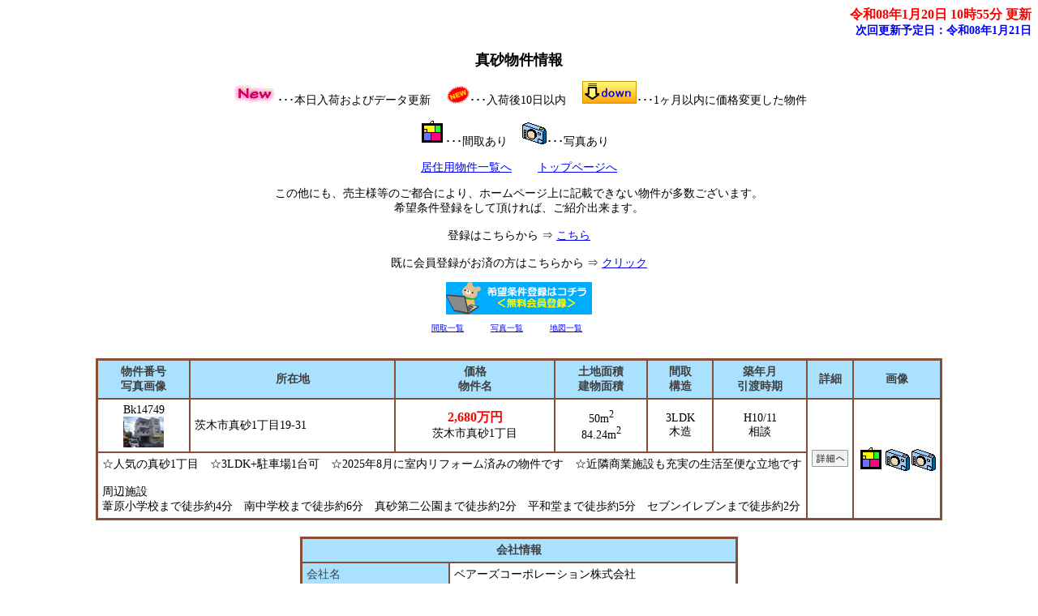

--- FILE ---
content_type: text/html
request_url: http://www.bears-corp.com/baibai/tokusen184.html
body_size: 7035
content:
<?xml version="1.0" encoding="Shift_JIS"?>
<!DOCTYPE html PUBLIC "-//W3C//DTD XHTML 1.0 Transitional//EN" "http://www.w3.org/TR/xhtml1/DTD/xhtml1-transitional.dtd">
<html xmlns="http://www.w3.org/1999/xhtml" lang="ja" xml:lang="ja">
<head>
<meta content="text/html; charset=Shift_JIS" http-equiv="Content-Type" />
<meta http-equiv="Content-Style-Type" content="text/css" />
<meta name="keywords" content="真砂,不動産,売買" />
<meta name="description" content="真砂物件の不動産物件情報はベアーズコーポレーション株式会社にお任せください。" />
<script src="option/js/jquery.js" type="text/javascript"></script>
<script src="option/js/popup.js" type="text/javascript"></script>
<link rel="stylesheet" href="option/css/lightbox.css" type="text/css" media="screen" />
<script src="option/js/prototype.lite.js" type="text/javascript"></script>
<script src="option/js/moo.fx.js" type="text/javascript"></script>
<script src="option/js/litebox-1.0.js" type="text/javascript"></script>
<link href="k_station.css" rel="stylesheet" type="text/css" />
<title>真砂物件情報</title>

<script type="text/javascript">  var _gaq = _gaq || [];  _gaq.push(['_setAccount', 'UA-45366832-1']);  _gaq.push(['_trackPageview']);  (function() {    var ga = document.createElement('script'); ga.type = 'text/javascript'; ga.async = true;    ga.src = ('https:' == document.location.protocol ? 'https://ssl' : 'http://www') + '.google-analytics.com/ga.js';    var s = document.getElementsByTagName('script')[0]; s.parentNode.insertBefore(ga, s);  })();</script>
</head>
<body onload="initLightbox();popup_set();">

<script type="text/javascript" src="option/popup.js"></script>
<div id="container">
  <div id="header">
    <div id="update">
      <a name="IchiTop" id="IchiTop"></a><div class="update-time">令和08年1月20日 10時55分 更新</div>
      <div class="update-next">次回更新予定日：令和08年1月21日
      </div>
    </div>
    <div id="navi"><a name="top" id="top"></a>
      <h1>真砂物件情報</h1>
      <div class="description">
        <p>
           <img src="option/k_pic_new.gif" alt="本日入荷およびデータ更新" />･･･本日入荷およびデータ更新
&nbsp;&nbsp;&nbsp;
           <img src="option/k_pic_new1.gif" alt="入荷後10日以内" />･･･入荷後10日以内
&nbsp;&nbsp;&nbsp;
           <img src="option/pay-change.gif" alt="1ヶ月以内に価格変更した物件" />･･･1ヶ月以内に価格変更した物件
        </p>
        <p><img src="option/madori.gif" alt="間取あり" />･･･間取あり&nbsp;&nbsp;&nbsp;
           <img src="option/c.gif" alt="写真あり" />･･･写真あり&nbsp;&nbsp;&nbsp;
        </p>
        <p><a href="b_bukken.html#Toku" target="_top" title="居住用物件一覧へ">居住用物件一覧へ</a>　　
           <a href="../" target="_top" title="トップページへ">トップページへ</a>
        </p>
        <p>
          この他にも、売主様等のご都合により、ホームページ上に記載できない物件が多数ございます。<br />希望条件登録をして頂ければ、ご紹介出来ます。<br /><br />
          登録はこちらから ⇒ <a href="../cf_cgi3/kiboujoken.htm" target="_blank">こちら</a><br />
        <br />
          既に会員登録がお済の方はこちらから ⇒ <a href="kaiin/tokusen184.html">クリック</a><br />
        </p>
<TD align="left" valign="center" height="60" width="166"><FONT color="#000000" size="1"><A href="http://www.bears-corp.com/cf_cgi3/kiboujoken.htm" target="_blank"><img src="http://www.bears-corp.com/images/muryou-touroku.gif" width="180" height="40" border="0"></A><BR>

        <p>
          <a href="tokusen184l.html" title="間取一覧">間取一覧</a>　　　
          <a href="tokusen184p.html" title="写真一覧">写真一覧</a>　　　
          <a href="tokusen184-gl.html" title="地図一覧">地図一覧</a>　　　
        </p>
      </div>
    </div>
  </div>
  <div id="contents">
    <div id="station-box">
      <div class="station-block">
        <table cellpadding="5" cellspacing="0" class="station-table">
        <thead>
          <tr>
            <th>物件番号<br />写真画像</th>
            <th>所在地</th>
            <th>価格<br />物件名</th>
            <th>土地面積<br />建物面積</th>
            <th>間取<br />構造</th>
            <th>築年月<br />引渡時期</th>
            <th>詳細</th>
            <th>画像</th>
          </tr>
        </thead>
        <tbody>


        <tr>
          <td class="odd">Bk14749<br /><a href="4/k14749p4.jpg" rel="lightbox" title="" target="_blank"><div class="popup_show"><span class="popup"><img src="4/k14749p4.jpg" border="0" height="38" width="50" alt="写真あり" /></span></div></a></td>
          <td class="leftodd">茨木市真砂1丁目19-31</td>
          <td class="odd"><span class="yachin">2,680万円</span><br />茨木市真砂1丁目</td>
          <td class="odd">50m<sup>2</sup><br />84.24m<sup>2</sup></td>
          <td class="odd">3LDK<br />木造</td>
          <td class="odd">H10/11<br />相談</td>
          <td class="odd" rowspan="2">
            <a href="syousai/2/14749dat.html" target="_blank" title="物件番号：Bk14749の詳細ページへ"><img src="option/descript.gif"></a>
          </td>
          <td class="odd" rowspan="2">
<a href="1/k14749p1.jpg" rel="lightbox" title="" target="_blank"><img src="option/madori.gif" border="0" alt="間取あり" /></a><a href="4/k14749p4.jpg" rel="lightbox" title="" target="_blank"><img src="option/c.gif" border="0" alt="写真あり" /></a><a href="5/k14749p5.jpg" rel="lightbox" title="" target="_blank"><img src="option/c.gif" border="0" alt="写真あり" /></a>
          </td>
        </tr>
        <tr>
          <td colspan="6" class="leftodd">☆人気の真砂1丁目　☆3LDK+駐車場1台可　☆2025年8月に室内リフォーム済みの物件です　☆近隣商業施設も充実の生活至便な立地です<br /><br />周辺施設<br />葦原小学校まで徒歩約4分　南中学校まで徒歩約6分　真砂第二公園まで徒歩約2分　平和堂まで徒歩約5分　セブンイレブンまで徒歩約2分</td>
        </tr>
          </tbody>
        </table>
      </div>
    </div>
  <div id="navi-footer">
    <div id="footer">
    <table cellpadding="5" cellspacing="0" class="company-station-table" summary="会社情報">
      <tbody>
        <tr>
          <td class="icom1" colspan="2">会社情報</td>
        </tr>
        <tr>
          <td class="icom2">会社名</td>
          <td class="icom3">ベアーズコーポレーション株式会社</td>
        </tr>
        <tr>
          <td class="icom2">免許番号</td>
          <td class="icom3">大阪府知事免許（4）第52464号</td>
        </tr>
        <tr>
          <td class="icom2">会員</td>
          <td class="icom3">(社)大阪府宅地建物取引業協会　</td>
        </tr>
        <tr>
          <td class="icom2">住所</td>
          <td class="icom3">〒567-0041 大阪府茨木市下穂積4丁目13番102号</td>
        </tr>
        <tr>
          <td class="icom2">電話番号</td>
          <td class="icom3">072-645-0077</td>
        </tr>
        <tr>
          <td class="icom2">FAX番号</td>
          <td class="icom3">072-645-0088</td>
        </tr>
      </tbody>
    </table>
    </div>
  </div>
</div>
</body>
</html>



--- FILE ---
content_type: text/css
request_url: http://www.bears-corp.com/baibai/k_station.css
body_size: 6475
content:
body  {
    font-size: 14px;
    text-align: center;
    font-family: 'ＭＳ Ｐゴシック' ;
    background-color: #ffffff;
    background-attachment: fixed;
}
h1 {
    font-size: 18px;
    color: #000000;
}
img {
    border: none;
}
#container {
    text-align: center;
    width: 100%;
}
#update {
    text-align: right;
    width: 100%;
}
.update-time {
    font-size: 16px;
    font-weight: bold;
    color: #ff0000;
}
.update-next {
    font-size: 14px;
    font-weight: bold;
    color: #0000ff;
}
#navi {
    width: 100%;
    text-align: center;
    margin: 15px 0px 30px;
    color: #000000;
}
#navi-footer {
    width: 100%;
    text-align: center;
    margin: 15px 0px 30px;
    color: #000000;
}
.description {
    color: #000000;
}
.menu {
    text-align: left;
}
#map-header {
    width: 760px;
    margin-right: auto;
    margin-left: auto;
    text-align: center;
    background-color: #aae1ff;
    border: 2px solid #864d37;
}
.map-title {
    font-weight: bold;
    font-size: 21px;
    color: #3f3f3f;
}
#attention {
    width: 696px;
    height: 15px;
    color: #3f3f3f;
    background-color: #aae1ff;
}
td.data {
    text-align: left;
    background-color: #e8ffff;
    color: #000000;
}
td.picture {
    text-align: center;
    background-color: #e8ffff;
    color: #000000;
}
td.mappay {
    text-align: left;
    background-color: #e8ffff;
    color: #FF0000;
    font-weight: bold;
}
td.title {
    white-space: nowrap;
}
.count {
    width: 700px;
    text-align: right;
    color: #ff0000;
    font-weight: bold;
    margin-right: auto;
    margin-left: auto;
}
span.yachin {
    color: #FF0000;
    font-weight: bold;
    font-size: 16px;
}
#contents {
    width: 100%;
    text-align: center;
    margin-right: auto;
    margin-left: auto;
}
.contact {
    text-align: center;
}
#station-box {
    width: 100%;
}
.station-block {
    margin-bottom: 20px;
}
.station-table {
    border: 2px solid #864d37;
    font-size: 14px;
    width: auto;
    text-align: center;
    margin-right: auto;
    margin-left: auto;
}
.station-table th {
    white-space: nowrap;
    border: 1px solid #864d37;
    background-color: #aae1ff;
    color: #3f3f3f;
}
.station-table td {
    border: 1px solid #864d37;
    text-align: center;
}
.station-table td.odd {
    background-color: #ffffff;
    color: #000000;
}
.station-table td.even {
    background-color: #e8ffff;
    color: #000000;
}
.station-table td.leftodd {
    text-align: left;
    background-color: #ffffff;
    color: #000000;
}
.station-table td.lefteven {
    text-align: left;
    background-color: #e8ffff;
    color: #000000;
}
.company-station-table {
    border: 2px solid #864d37;
    font-size: 14px;
    margin-right: auto;
    margin-left: auto;
    width: 540px;
}
.company-station-table td {
    border: 1px solid #864d37;
}
.company-station-table td.icom1 {
    background-color: #aae1ff;
    color: #3f3f3f;
    font-weight: bold;
    text-align: center;
}
.company-station-table td.icom2 {
    background-color: #aae1ff;
    color: #3f3f3f;
    text-align: left;
    width: 170px;
}
.company-station-table td.icom3 {
   background-color: #ffffff;
   color: #000000;
    text-align: left;
}
#image-box {
    width: 660px;
    margin-right: auto;
    margin-left: auto;
}
.image-block {
    margin-bottom: 20px;
}
.image-table {
    border: 2px solid #864d37;
    font-size: 14px;
    width: 100%;
    text-align: center;
    margin-right: auto;
    margin-left: auto;
    margin-bottom: 5px;
}
.image-table td.even {
    border: 1px solid #864d37;
    font-weight: bold;
    font-size: 16px;
    background-color: #e8ffff;
    color: #000000;
    width: 160px;
}
.image-table td.odd {
    border: 1px solid #864d37;
    font-weight: bold;
    font-size: 16px;
    background-color: #ffffff;
    color: #000000;
    width: 25%;
}
.image-table td.odd-img {
    border: 1px solid #864d37;
    font-weight: bold;
    font-size: 16px;
    background-color: #e8ffff;
    color: #000000;
    width: 160px;
    height: 160px;
}
.image-table td.yachin {
    border: 1px solid #864d37;
    font-weight: bold;
    font-size: 16px;
    background-color: #aae1ff;
    color: #3f3f3f;
    width: 160px;
}
#footer {
    margin-bottom: 20px;
    width: 640px;
    margin-right: auto;
    margin-left: auto;
}
div.center-pos {
    text-align: center;
}
.search-items {
    border: 2px solid #864d37;
    font-size: 14px;
    width: 640px;
    margin-right: auto;
    margin-left: auto;
}
.search-items td {
    border: 1px solid #864d37;
}
.search-items td.main-title {
    text-align: center;
    font-weight: bold;
    background-color: #aae1ff;
    color: #3f3f3f;
    padding: 5px;
}
.search-items td.search-title {
    text-align: center;
    font-weight: bold;
    background-color: #aae1ff;
    color: #3f3f3f;
    padding: 5px;
    width: 25%;
}
.search-items td.search-data {
    text-align: left;
    background-color: #ffffff;
    padding: 5px;
    width: 60%;
}
.search-items td.search-button {
    width: 15%;
    background-color: #ffffff;
    text-align: center;
}
.sort-items {
    font-size: 14px;
    text-align: left;
    width: 640px;
    margin-top: 5px;
    margin-right: auto;
    margin-left: auto;
}
.sort-title {    border: 1px solid #864d37;
    background-color: #aae1ff;
    color: #3f3f3f;
    padding: 5px;
    text-align: center;
    margin-right: auto;
    margin-left: auto;
}.sort-item {
    margin-left: 5px;
}
span.red {
    color: #ff0000;
    text-align: center;
    font-size: 18px;
    font-weight: bold;
}
div.paging {
    color: #000000;
    text-align: center;
}
#prepare {
    background-color: #000000;
    width: 700px;
    height: 500px;
    font-size: 24px;
    text-align: center;
    font-weight: bold;
    color: #ffffff;
}
.address {
   text-align: left;
}
span.popup{
    display: block;
    text-align: center;
}
#largePop{
    display:none;
    position: absolute;
    top:0;
    left:0;
    margin-top:0;
    margin-left:0;
    background-color: #FFFFFF;
    border: 1px solid #9999FF;
    width: 250px;
    height: 250px;
    text-align: center;
}
a:link { color: #0000ff }a:visited { color: #800080 }

--- FILE ---
content_type: application/javascript
request_url: http://www.bears-corp.com/baibai/option/js/litebox-1.0.js
body_size: 21786
content:
// -----------------------------------------------------------------------------------
//
//  Litebox v1.0
//  A combined effort between detrate and gannon
//  07/03/06
//
//  Source edited from Lightbox v2.02
//  by Lokesh Dhakar - http://www.huddletogether.com
//
//  For more information on this script, visit:
//  http://doknowevil.net/litebox
//
//  Licensed under the Creative Commons Attribution 2.5 License - http://creativecommons.org/licenses/by/2.5/
//  
//  Credit also due to those who have helped, inspired, and made their code available to the public.
//  Including: Scott Upton(uptonic.com), Peter-Paul Koch(quirksmode.org), Thomas Fuchs(mir.aculo.us), and others.
//
// -----------------------------------------------------------------------------------

//
//  Configuration
//
var fileLoadingImage = "option/images/loading.gif";
var fileBottomNavCloseImage = "option/images/closelabel.gif";
var prevImage = "option/images/prev.gif";
var nextImage = "option/images/next.gif";
var resizeSpeed = 6;    // controls the speed of the image resizing (1=slowest and 10=fastest)
var borderSize = 10;    //if you adjust the padding in the CSS, you will need to update this variable

// -----------------------------------------------------------------------------------

//
//  Global Variables
//
var imageArray = new Array;
var activeImage;

if(resizeSpeed > 10){ resizeSpeed = 10;}
if(resizeSpeed < 1){ resizeSpeed = 1;}
resizeDuration = (11 - resizeSpeed) * 100;

// -----------------------------------------------------------------------------------

//
//  Additional methods for Element added by SU, Couloir
//  - further additions by Lokesh Dhakar (huddletogether.com)
//
Object.extend(Element, {
    hide: function() {
        for (var i = 0; i < arguments.length; i++) {
            var element = $(arguments[i]);
            element.style.display = 'none';
        }
    },
    show: function() {
        for (var i = 0; i < arguments.length; i++) {
            var element = $(arguments[i]);
            element.style.display = '';
        }
    },
    getWidth: function(element) {
        element = $(element);
        return element.offsetWidth; 
    },
    setWidth: function(element,w) {
        element = $(element);
        element.style.width = w +"px";
    },
    getHeight: function(element) {
        element = $(element);
        return element.offsetHeight;
    },
    setHeight: function(element,h) {
        element = $(element);
        element.style.height = h +"px";
    },
    setTop: function(element,t) {
        element = $(element);
        element.style.top = t +"px";
    },
    setSrc: function(element,src) {
        element = $(element);
        element.src = src; 
    },
    setInnerHTML: function(element,content) {
        element = $(element);
        element.innerHTML = content;
    }
});

// -----------------------------------------------------------------------------------

//
//  Extending built-in Array object
//
Array.prototype.removeDuplicates = function () {
    for(i = 1; i < this.length; i++){
        if(this[i][0] == this[i-1][0]){
            this.splice(i,1);
        }
    }
}

Array.prototype.empty = function () {
    for(i = 0; i <= this.length; i++){
        this.shift();
    }
}

// -----------------------------------------------------------------------------------

function changePrev() {
    myLightbox.changeImage(activeImage - 1);
    return false;
}

function changeNext() {
    myLightbox.changeImage(activeImage + 1);
    return false;
}

// -----------------------------------------------------------------------------------
//
//  Structuring of code inspired by Scott Upton (http://www.uptonic.com/)
//
var Lightbox = Class.create();

Lightbox.prototype = {
    
    // initialize()
    // Constructor runs on completion of the DOM loading. Loops through anchor tags looking for 
    // 'lightbox' references and applies onclick events to appropriate links. The 2nd section of
    // the function inserts html at the bottom of the page which is used to display the shadow 
    // overlay and the image container.
    //
    initialize: function() {
        if (!document.getElementsByTagName){ return; }
        var anchors = document.getElementsByTagName('a');

        // loop through all anchor tags
        for (var i=0; i<anchors.length; i++){
            var anchor = anchors[i];
            
            var relAttribute = String(anchor.getAttribute('rel'));
            
            // use the string.match() method to catch 'lightbox' references in the rel attribute
            if (anchor.getAttribute('href') && (relAttribute.toLowerCase().match('lightbox'))){
                anchor.onclick = function () {myLightbox.start(this); return false;}
            }
        }

        var objBody = document.getElementsByTagName("body").item(0);
        
        var objOverlay = document.createElement("div");
        objOverlay.setAttribute('id','overlay');
        objOverlay.onclick = function() { myLightbox.end(); return false; }
        objBody.appendChild(objOverlay);
        
        var objLightbox = document.createElement("div");
        objLightbox.setAttribute('id','lightbox');
        objLightbox.style.display = 'none';
        objBody.appendChild(objLightbox);
    
        var objImageDataContainer = document.createElement("div");
        objImageDataContainer.setAttribute('id','imageDataContainer');
        objImageDataContainer.className = 'clearfix';
        objLightbox.appendChild(objImageDataContainer);

        var objImageData = document.createElement("div");
        objImageData.setAttribute('id','imageData');
        objImageDataContainer.appendChild(objImageData);
    
        var objImageDetails = document.createElement("div");
        objImageDetails.setAttribute('id','imageDetails');
        objImageData.appendChild(objImageDetails);
    
        var objNumberDisplay = document.createElement("span");
        objNumberDisplay.setAttribute('id','numberDisplay');
        objImageDetails.appendChild(objNumberDisplay);
        
        var objCaption = document.createElement("span");
        objCaption.setAttribute('id','caption');
        objImageDetails.appendChild(objCaption);
    
        var objBottomNav = document.createElement("div");
        objBottomNav.setAttribute('id','bottomNav');
        objImageData.appendChild(objBottomNav);
    
        var objBottomNavCloseLink = document.createElement("a");
        objBottomNavCloseLink.setAttribute('id','bottomNavClose');
        objBottomNavCloseLink.setAttribute('href','#');
        objBottomNavCloseLink.onclick = function() { myLightbox.end(); return false; }
        objBottomNav.appendChild(objBottomNavCloseLink);
    
        var objBottomNavCloseImage = document.createElement("img");
        objBottomNavCloseImage.setAttribute('src', fileBottomNavCloseImage);
        objBottomNavCloseLink.appendChild(objBottomNavCloseImage);
        
        var objOuterImageContainer = document.createElement("div");
        objOuterImageContainer.setAttribute('id','outerImageContainer');
        objLightbox.appendChild(objOuterImageContainer);

        var objImageContainer = document.createElement("div");
        objImageContainer.setAttribute('id','imageContainer');
        objOuterImageContainer.appendChild(objImageContainer);
    
        var objLightboxImage = document.createElement("img");
        objLightboxImage.setAttribute('id','lightboxImage');
        objImageContainer.appendChild(objLightboxImage);
    
        var objHoverNav = document.createElement("div");
        objHoverNav.setAttribute('id','hoverNav');
        objImageContainer.appendChild(objHoverNav);
    
        var objPrevLink = document.createElement("a");
        objPrevLink.setAttribute('id','prevLink');
        objPrevLink.setAttribute('href','#');
        objHoverNav.appendChild(objPrevLink);
        
        var objNextLink = document.createElement("a");
        objNextLink.setAttribute('id','nextLink');
        objNextLink.setAttribute('href','#');
        objHoverNav.appendChild(objNextLink);
    
        var objLoading = document.createElement("div");
        objLoading.setAttribute('id','loading');
        objImageContainer.appendChild(objLoading);
    
        var objLoadingLink = document.createElement("a");
        objLoadingLink.setAttribute('id','loadingLink');
        objLoadingLink.setAttribute('href','#');
        objLoadingLink.onclick = function() { myLightbox.end(); return false; }
        objLoading.appendChild(objLoadingLink);
    
        var objLoadingImage = document.createElement("img");
        objLoadingImage.setAttribute('src', fileLoadingImage);
        objLoadingLink.appendChild(objLoadingImage);

        overlayEffect = new fx.Opacity(objOverlay, { duration: 300 });  
        overlayEffect.hide();
        
        imageEffect = new fx.Opacity(objLightboxImage, { duration: 350, onComplete: function() { imageDetailsEffect.custom(0,1); }});
        imageEffect.hide();
        
        imageDetailsEffect = new fx.Opacity('imageDataContainer', { duration: 400, onComplete: function() { navEffect.custom(0,1); }}); 
        imageDetailsEffect.hide();
        
        navEffect = new fx.Opacity('hoverNav', { duration: 100 });
        navEffect.hide();
    },
    
    //
    //  start()
    //  Display overlay and lightbox. If image is part of a set, add siblings to imageArray.
    //
    start: function(imageLink) {    

        hideSelectBoxes();

        // stretch overlay to fill page and fade in
        var arrayPageSize = getPageSize();
        Element.setHeight('overlay', arrayPageSize[1]);
        overlayEffect.custom(0,0.8);
        
        imageArray = [];
        imageNum = 0;       

        if (!document.getElementsByTagName){ return; }
        var anchors = document.getElementsByTagName('a');

        // if image is NOT part of a set..
        if((imageLink.getAttribute('rel') == 'lightbox')){
            // add single image to imageArray
            imageArray.push(new Array(imageLink.getAttribute('href'), imageLink.getAttribute('title')));            
        } else {
        // if image is part of a set..

            // loop through anchors, find other images in set, and add them to imageArray
            for (var i=0; i<anchors.length; i++){
                var anchor = anchors[i];
                if (anchor.getAttribute('href') && (anchor.getAttribute('rel') == imageLink.getAttribute('rel'))){
                    imageArray.push(new Array(anchor.getAttribute('href'), anchor.getAttribute('title')));
                }
            }
            imageArray.removeDuplicates();
            while(imageArray[imageNum][0] != imageLink.getAttribute('href')) { imageNum++;}
        }

        // calculate top offset for the lightbox and display 
        var arrayPageSize = getPageSize();
        var arrayPageScroll = getPageScroll();
        var lightboxTop = arrayPageScroll[1] + (arrayPageSize[3] / 15);

        Element.setTop('lightbox', lightboxTop);
        Element.show('lightbox');
        this.changeImage(imageNum);
    },

    //
    //  changeImage()
    //  Hide most elements and preload image in preparation for resizing image container.
    //
    changeImage: function(imageNum) {
        
        activeImage = imageNum; // update global var

        // hide elements during transition
        Element.show('loading');
        imageDetailsEffect.hide();
        imageEffect.hide();
        navEffect.hide();
        Element.hide('prevLink');
        Element.hide('nextLink');
        Element.hide('numberDisplay');
        
        imgPreloader = new Image();
        // once image is preloaded, resize image container
        imgPreloader.onload=function(){
            Element.setSrc('lightboxImage', imageArray[activeImage][0]);
            myLightbox.resizeImageContainer(imgPreloader.width, imgPreloader.height);
        }
        imgPreloader.src = imageArray[activeImage][0];
    },

    //
    //  resizeImageContainer()
    //
    resizeImageContainer: function( imgWidth, imgHeight) {

        // get current height and width
        this.wCur = Element.getWidth('outerImageContainer');
        this.hCur = Element.getHeight('outerImageContainer');

        // calculate size difference between new and old image, and resize if necessary
        wDiff = (this.wCur - borderSize * 2) - imgWidth;
        hDiff = (this.hCur - borderSize * 2) - imgHeight;
        
        // Resize the outerImageContainer very sexy like
        reHeight = new fx.Height('outerImageContainer', { duration: resizeDuration });
        reHeight.custom(Element.getHeight('outerImageContainer'),imgHeight+(borderSize*2)); 
        reWidth = new fx.Width('outerImageContainer', { duration: resizeDuration, onComplete: function() { imageEffect.custom(0,1); }});
        reWidth.custom(Element.getWidth('outerImageContainer'),imgWidth+(borderSize*2));

        // if new and old image are same size and no scaling transition is necessary, 
        // do a quick pause to prevent image flicker.
        if((hDiff == 0) && (wDiff == 0)){
            if (navigator.appVersion.indexOf("MSIE")!=-1){ pause(250); } else { pause(100);} 
        }

        Element.setHeight('prevLink', imgHeight);
        Element.setHeight('nextLink', imgHeight);
        Element.setWidth( 'imageDataContainer', imgWidth + (borderSize * 2));
        Element.setWidth( 'hoverNav', imgWidth + (borderSize * 2));
        
        this.showImage();
    },
    
    //
    //  showImage()
    //  Display image and begin preloading neighbors.
    //
    showImage: function(){
        Element.hide('loading');
        myLightbox.updateDetails(); 
        this.preloadNeighborImages();
    },

    //
    //  updateDetails()
    //  Display caption, image number, and bottom nav.
    //
    updateDetails: function() {

        Element.show('caption');
        Element.setInnerHTML( 'caption', imageArray[activeImage][1]);
        
        // if image is part of set display 'Image x of x' 
        if(imageArray.length > 1){
            Element.show('numberDisplay');
            if(activeImage != 0){
                if(activeImage != (imageArray.length - 1)){
                    Element.setInnerHTML( 'numberDisplay', '<img src="' + prevImage + '" alt="前へ" style="cursor:pointer" onclick="changePrev();" /> Image ' + eval(activeImage + 1) + ' of ' + imageArray.length + ' <img src="' + nextImage + '" alt="次へ" style="cursor:pointer" onclick="changeNext();" />');
                } else {
                  Element.setInnerHTML( 'numberDisplay', '<img src="' + prevImage + '" alt="前へ" style="cursor:pointer" onclick="changePrev();" /> Image ' + eval(activeImage + 1) + ' of ' + imageArray.length);
                }
            } else {
                Element.setInnerHTML( 'numberDisplay', 'Image ' + eval(activeImage + 1) + ' of ' + imageArray.length + ' <img src="' + nextImage + '" alt="次へ" style="cursor:pointer" onclick="changeNext();" />');
            }
        }

        myLightbox.updateNav();
    },
    //
    //  updateNav()
    //  Display appropriate previous and next hover navigation.
    //
    updateNav: function() {

        // if not first image in set, display prev image button
        if(activeImage != 0){
            Element.show('prevLink');
            document.getElementById('prevLink').onclick = function() {
                myLightbox.changeImage(activeImage - 1); return false;
            }
        }

        // if not last image in set, display next image button
        if(activeImage != (imageArray.length - 1)){
            Element.show('nextLink');
            document.getElementById('nextLink').onclick = function() {
                myLightbox.changeImage(activeImage + 1); return false;
            }
        }
        
        this.enableKeyboardNav();
    },

    //
    //  enableKeyboardNav()
    //
    enableKeyboardNav: function() {
        document.onkeydown = this.keyboardAction; 
    },

    //
    //  disableKeyboardNav()
    //
    disableKeyboardNav: function() {
        document.onkeydown = '';
    },

    //
    //  keyboardAction()
    //
    keyboardAction: function(e) {
        if (e == null) { // ie
            keycode = event.keyCode;
        } else { // mozilla
            keycode = e.which;
        }

        key = String.fromCharCode(keycode).toLowerCase();
        
        if((key == 'x') || (key == 'o') || (key == 'c')){   // close lightbox
            myLightbox.end();
        } else if(key == 'p'){  // display previous image
            if(activeImage != 0){
                myLightbox.disableKeyboardNav();
                myLightbox.changeImage(activeImage - 1);
            }
        } else if(key == 'n'){  // display next image
            if(activeImage != (imageArray.length - 1)){
                myLightbox.disableKeyboardNav();
                myLightbox.changeImage(activeImage + 1);
            }
        }
    },

    //
    //  preloadNeighborImages()
    //  Preload previous and next images.
    //
    preloadNeighborImages: function(){

        if((imageArray.length - 1) > activeImage){
            preloadNextImage = new Image();
            preloadNextImage.src = imageArray[activeImage + 1][0];
        }
        if(activeImage > 0){
            preloadPrevImage = new Image();
            preloadPrevImage.src = imageArray[activeImage - 1][0];
        }
    
    },

    //
    //  end()
    //
    end: function() {
        this.disableKeyboardNav();
        Element.hide('lightbox');
        imageEffect.toggle();
        overlayEffect.custom(0.8,0);
        showSelectBoxes();
    }
}

// -----------------------------------------------------------------------------------

//
// getPageScroll()
// Returns array with x,y page scroll values.
// Core code from - quirksmode.org
//
function getPageScroll(){

    var yScroll;

    if (self.pageYOffset) {
        yScroll = self.pageYOffset;
    } else if (document.documentElement && document.documentElement.scrollTop){  // Explorer 6 Strict
        yScroll = document.documentElement.scrollTop;
    } else if (document.body) {// all other Explorers
        yScroll = document.body.scrollTop;
    }

    arrayPageScroll = new Array('',yScroll) 
    return arrayPageScroll;
}

// -----------------------------------------------------------------------------------

//
// getPageSize()
// Returns array with page width, height and window width, height
// Core code from - quirksmode.org
// Edit for Firefox by pHaez
//
function getPageSize(){
    
    var xScroll, yScroll;
    
    if (window.innerHeight && window.scrollMaxY) {  
        xScroll = document.body.scrollWidth;
        yScroll = window.innerHeight + window.scrollMaxY;
    } else if (document.body.scrollHeight > document.body.offsetHeight){ // all but Explorer Mac
        xScroll = document.body.scrollWidth;
        yScroll = document.body.scrollHeight;
    } else { // Explorer Mac...would also work in Explorer 6 Strict, Mozilla and Safari
        xScroll = document.body.offsetWidth;
        yScroll = document.body.offsetHeight;
    }
    
    var windowWidth, windowHeight;
    if (self.innerHeight) { // all except Explorer
        windowWidth = self.innerWidth;
        windowHeight = self.innerHeight;
    } else if (document.documentElement && document.documentElement.clientHeight) { // Explorer 6 Strict Mode
        windowWidth = document.documentElement.clientWidth;
        windowHeight = document.documentElement.clientHeight;
    } else if (document.body) { // other Explorers
        windowWidth = document.body.clientWidth;
        windowHeight = document.body.clientHeight;
    }   
    
    // for small pages with total height less then height of the viewport
    if(yScroll < windowHeight){
        pageHeight = windowHeight;
    } else { 
        pageHeight = yScroll;
    }

    // for small pages with total width less then width of the viewport
    if(xScroll < windowWidth){  
        pageWidth = windowWidth;
    } else {
        pageWidth = xScroll;
    }

    arrayPageSize = new Array(pageWidth,pageHeight,windowWidth,windowHeight) 
    return arrayPageSize;
}

// -----------------------------------------------------------------------------------

//
// getKey(key)
// Gets keycode. If 'x' is pressed then it hides the lightbox.
//
function getKey(e){
    if (e == null) { // ie
        keycode = event.keyCode;
    } else { // mozilla
        keycode = e.which;
    }
    key = String.fromCharCode(keycode).toLowerCase();
    
    if(key == 'x'){
    }
}

// -----------------------------------------------------------------------------------

//
// listenKey()
//
function listenKey () { document.onkeypress = getKey; }

// ---------------------------------------------------

function showSelectBoxes(){
    selects = document.getElementsByTagName("select");
    for (i = 0; i != selects.length; i++) {
        selects[i].style.visibility = "visible";
    }
}

// ---------------------------------------------------

function hideSelectBoxes(){
    selects = document.getElementsByTagName("select");
    for (i = 0; i != selects.length; i++) {
        selects[i].style.visibility = "hidden";
    }
}

// ---------------------------------------------------

//
// pause(numberMillis)
// Pauses code execution for specified time. Uses busy code, not good.
// Code from http://www.faqts.com/knowledge_base/view.phtml/aid/1602
//
function pause(numberMillis) {
    var now = new Date();
    var exitTime = now.getTime() + numberMillis;
    while (true) {
        now = new Date();
        if (now.getTime() > exitTime)
            return;
    }
}
// ---------------------------------------------------

function initLightbox() { myLightbox = new Lightbox(); }